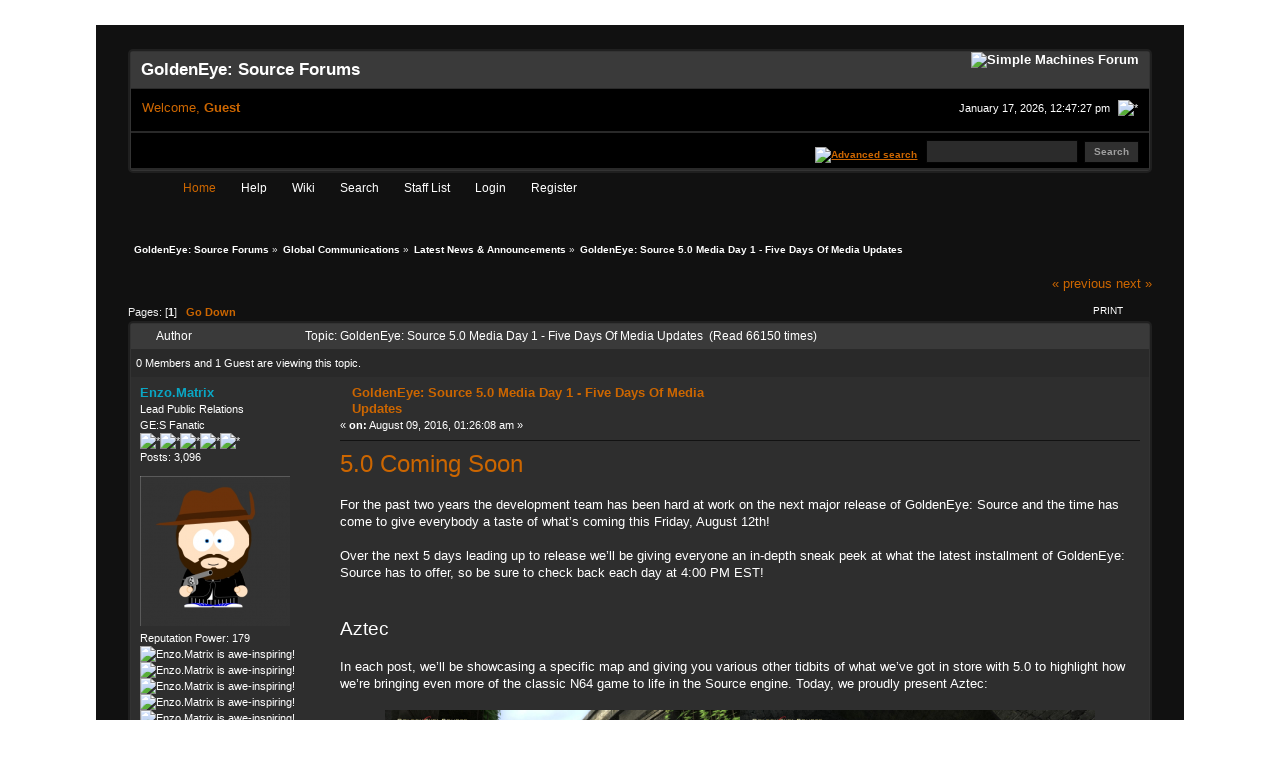

--- FILE ---
content_type: text/html; charset=UTF-8
request_url: https://forums.geshl2.com/index.php/topic,8315.0/prev_next,next.html?PHPSESSID=9g1qti1bv5h00fvute9mgfhdgh
body_size: 10215
content:
<!DOCTYPE html PUBLIC "-//W3C//DTD XHTML 1.0 Transitional//EN" "http://www.w3.org/TR/xhtml1/DTD/xhtml1-transitional.dtd">
<html xmlns="http://www.w3.org/1999/xhtml"><head>
	<link rel="stylesheet" type="text/css" href="https://forums.geshl2.com/Themes/GoldenRain201/css/index.css?fin20" />
	<link rel="stylesheet" type="text/css" href="https://forums.geshl2.com/Themes/GoldenRain201/css/webkit.css" />
	<script type="text/javascript" src="https://forums.geshl2.com/Themes/default/scripts/script.js?fin20"></script>
	<script type="text/javascript" src="https://forums.geshl2.com/Themes/GoldenRain201/scripts/theme.js?fin20"></script>
	<script type="text/javascript"><!-- // --><![CDATA[
		var smf_theme_url = "https://forums.geshl2.com/Themes/GoldenRain201";
		var smf_default_theme_url = "https://forums.geshl2.com/Themes/default";
		var smf_images_url = "https://forums.geshl2.com/Themes/GoldenRain201/images";
		var smf_scripturl = "https://forums.geshl2.com/index.php?PHPSESSID=9g1qti1bv5h00fvute9mgfhdgh&amp;";
		var smf_iso_case_folding = false;
		var smf_charset = "UTF-8";
		var ajax_notification_text = "Loading...";
		var ajax_notification_cancel_text = "Cancel";
	// ]]></script>
	<meta http-equiv="Content-Type" content="text/html; charset=UTF-8" />
	<meta name="description" content="GoldenEye: Source 5.0 Media Day 1 - Five Days Of Media Updates" />
	<meta name="keywords" content="source, smf, simple, machines, forum, goldeneye, 007, bond, james, half-life 2, hl2, mod, modification" />
	<title>GoldenEye: Source 5.0 Media Day 1 - Five Days Of Media Updates</title>
	<meta name="robots" content="noindex" />
	<link rel="canonical" href="https://forums.geshl2.com/index.php?topic=8313.0" />
	<link rel="help" href="https://forums.geshl2.com/index.php?PHPSESSID=9g1qti1bv5h00fvute9mgfhdgh&amp;action=help" />
	<link rel="search" href="https://forums.geshl2.com/index.php?PHPSESSID=9g1qti1bv5h00fvute9mgfhdgh&amp;action=search" />
	<link rel="contents" href="https://forums.geshl2.com/index.php?PHPSESSID=9g1qti1bv5h00fvute9mgfhdgh&amp;" />
	<link rel="alternate" type="application/rss+xml" title="GoldenEye: Source Forums - RSS" href="https://forums.geshl2.com/index.php?PHPSESSID=9g1qti1bv5h00fvute9mgfhdgh&amp;type=rss;action=.xml" />
	<link rel="index" href="https://forums.geshl2.com/index.php/board,18.0.html?PHPSESSID=9g1qti1bv5h00fvute9mgfhdgh" />
	<link rel="stylesheet" type="text/css" href="https://forums.geshl2.com/Themes/default/css/highlight/zenburn.css" />
	<link rel="stylesheet" type="text/css" href="https://forums.geshl2.com/Themes/default/css/highlight/highlight.css" />
	<script type="text/javascript" src="https://forums.geshl2.com/Themes/default/scripts/highlight.pack.js"></script>
	<script type="text/javascript">hljs.tabReplace = "    "; hljs.initHighlightingOnLoad();</script><script src="https://www.google.com/recaptcha/api.js"></script>
	<link rel="stylesheet" type="text/css" id="recaptcha_css" href="https://forums.geshl2.com/Themes/default/css/recaptcha.css" /><script type="text/javascript">
        var ct_date = new Date(), 
            ctTimeMs = new Date().getTime(),
            ctMouseEventTimerFlag = true, //Reading interval flag
            ctMouseData = [],
            ctMouseDataCounter = 0;

        function ctSetCookie(c_name, value) {
            document.cookie = c_name + "=" + encodeURIComponent(value) + "; path=/";
        }
        ctSetCookie("ct_ps_timestamp", Math.floor(new Date().getTime()/1000));
        ctSetCookie("ct_fkp_timestamp", "0");
        ctSetCookie("ct_pointer_data", "0");
        ctSetCookie("ct_timezone", "0");

        setTimeout(function(){
            ctSetCookie("ct_checkjs", "1996795856");
            ctSetCookie("ct_timezone", ct_date.getTimezoneOffset()/60*(-1));
        },1000);

        //Writing first key press timestamp
        var ctFunctionFirstKey = function output(event){
            var KeyTimestamp = Math.floor(new Date().getTime()/1000);
            ctSetCookie("ct_fkp_timestamp", KeyTimestamp);
            ctKeyStopStopListening();
        }

        //Reading interval
        var ctMouseReadInterval = setInterval(function(){
            ctMouseEventTimerFlag = true;
        }, 150);
            
        //Writting interval
        var ctMouseWriteDataInterval = setInterval(function(){
            ctSetCookie("ct_pointer_data", JSON.stringify(ctMouseData));
        }, 1200);

        //Logging mouse position each 150 ms
        var ctFunctionMouseMove = function output(event){
            if(ctMouseEventTimerFlag == true){
                
                ctMouseData.push([
                    Math.round(event.pageY),
                    Math.round(event.pageX),
                    Math.round(new Date().getTime() - ctTimeMs)
                ]);
                
                ctMouseDataCounter++;
                ctMouseEventTimerFlag = false;
                if(ctMouseDataCounter >= 100){
                    ctMouseStopData();
                }
            }
        }

        //Stop mouse observing function
        function ctMouseStopData(){
            if(typeof window.addEventListener == "function"){
                window.removeEventListener("mousemove", ctFunctionMouseMove);
            }else{
                window.detachEvent("onmousemove", ctFunctionMouseMove);
            }
            clearInterval(ctMouseReadInterval);
            clearInterval(ctMouseWriteDataInterval);                
        }

        //Stop key listening function
        function ctKeyStopStopListening(){
            if(typeof window.addEventListener == "function"){
                window.removeEventListener("mousedown", ctFunctionFirstKey);
                window.removeEventListener("keydown", ctFunctionFirstKey);
            }else{
                window.detachEvent("mousedown", ctFunctionFirstKey);
                window.detachEvent("keydown", ctFunctionFirstKey);
            }
        }

        if(typeof window.addEventListener == "function"){
            window.addEventListener("mousemove", ctFunctionMouseMove);
            window.addEventListener("mousedown", ctFunctionFirstKey);
            window.addEventListener("keydown", ctFunctionFirstKey);
        }else{
            window.attachEvent("onmousemove", ctFunctionMouseMove);
            window.attachEvent("mousedown", ctFunctionFirstKey);
            window.attachEvent("keydown", ctFunctionFirstKey);
        }
    </script>
</head>
<body>
<div id="mainframe" style="width: 85%">
	 <div id="ob1">
		  <div id="ib1">
	 <table width="100%" cellpadding="0" cellspacing="0" border="0"><tr>
	 <td align="left">
			<a href="https://forums.geshl2.com/index.php?PHPSESSID=9g1qti1bv5h00fvute9mgfhdgh&amp;" title=""><img src="https://forums.geshl2.com/Themes/GoldenRain201/images/myslogan.png" style="margin: 1px;" alt=""/></a>
		</td>
	 </tr>
 </table>
	<div class="tborder">
		<div class="catbg">
			<img class="floatright" id="smflogo" src="https://forums.geshl2.com/Themes/GoldenRain201/images/smflogo.png" alt="Simple Machines Forum" />
			<h1 id="forum_name">GoldenEye: Source Forums
			</h1>
		</div>
		<ul id="greeting_section" class="reset titlebg2" style="height: 22px;">
			<li id="time" class="smalltext floatright" style="color: white;">
				January 17, 2026, 12:47:27 pm
				<img id="upshrink" src="https://forums.geshl2.com/Themes/GoldenRain201/images/upshrink.gif" alt="*" title="Shrink or expand the header." align="bottom" style="display: none;" />
			</li>
			<li id="name">Welcome, <em>Guest</em></li>
		</ul>
		<div id="news_section" class="titlebg2 clearfix">
			<form class="floatright" id="search_form" action="https://forums.geshl2.com/index.php?PHPSESSID=9g1qti1bv5h00fvute9mgfhdgh&amp;action=search2" method="post" accept-charset="UTF-8">
				<a href="https://forums.geshl2.com/index.php?PHPSESSID=9g1qti1bv5h00fvute9mgfhdgh&amp;action=search;advanced" title="Advanced search"><img id="advsearch" src="https://forums.geshl2.com/Themes/GoldenRain201/images/filter.gif" align="middle" alt="Advanced search" /></a>
				<input type="text" name="search" value="" style="padding: 1ex; width: 140px;" class="input_text" />&nbsp;
				<input type="submit" name="submit" value="Search" style="padding: 1ex; font-weight: bold; width: 11ex;" class="button_submit" />
				<input type="hidden" name="advanced" value="0" />
				<input type="hidden" name="topic" value="8313" />
			</form>
			<div id="random_news"><h3>News:</h3><p></p></div>
		</div>
	</div>
	<script type="text/javascript"><!-- // --><![CDATA[
		var oMainHeaderToggle = new smc_Toggle({
			bToggleEnabled: true,
			bCurrentlyCollapsed: false,
			aSwappableContainers: [
				'user_section',
				'news_section'
			],
			aSwapImages: [
				{
					sId: 'upshrink',
					srcExpanded: smf_images_url + '/upshrink.gif',
					altExpanded: 'Shrink or expand the header.',
					srcCollapsed: smf_images_url + '/upshrink2.gif',
					altCollapsed: 'Shrink or expand the header.'
				}
			],
			oThemeOptions: {
				bUseThemeSettings: false,
				sOptionName: 'collapse_header',
				sSessionVar: 'd265808f5',
				sSessionId: 'be435883d5c5311076bd8c8f70eee9fe'
			},
			oCookieOptions: {
				bUseCookie: true,
				sCookieName: 'upshrink'
			}
		});
	// ]]></script>
	<div id="tabs6">
		<ul>
			<li><a  class="current" href="https://forums.geshl2.com/index.php?PHPSESSID=9g1qti1bv5h00fvute9mgfhdgh&amp;"><span>Home</span></a></li>
			<li><a  href="https://forums.geshl2.com/index.php?PHPSESSID=9g1qti1bv5h00fvute9mgfhdgh&amp;action=help"><span>Help</span></a></li>
			<li><a  href="https://wiki.geshl2.com"><span>Wiki</span></a></li>
			<li><a  href="https://forums.geshl2.com/index.php?PHPSESSID=9g1qti1bv5h00fvute9mgfhdgh&amp;action=search"><span>Search</span></a></li>
			<li><a  href="https://forums.geshl2.com/index.php?PHPSESSID=9g1qti1bv5h00fvute9mgfhdgh&amp;action=staff"><span>Staff List</span></a></li>
			<li><a  href="https://forums.geshl2.com/index.php?PHPSESSID=9g1qti1bv5h00fvute9mgfhdgh&amp;action=login"><span>Login</span></a></li>
			<li><a  href="https://forums.geshl2.com/index.php?PHPSESSID=9g1qti1bv5h00fvute9mgfhdgh&amp;action=register"><span>Register</span></a></li>
	</ul>
 </div>
	<ul class="linktree" id="linktree_upper">
		<li>
			<a href="https://forums.geshl2.com/index.php?PHPSESSID=9g1qti1bv5h00fvute9mgfhdgh&amp;"><span>GoldenEye: Source Forums</span></a> &raquo;
		</li>
		<li>
			<a href="https://forums.geshl2.com/index.php?PHPSESSID=9g1qti1bv5h00fvute9mgfhdgh&amp;#c4"><span>Global Communications</span></a> &raquo;
		</li>
		<li>
			<a href="https://forums.geshl2.com/index.php/board,18.0.html?PHPSESSID=9g1qti1bv5h00fvute9mgfhdgh"><span>Latest News &amp; Announcements</span></a> &raquo;
		</li>
		<li class="last">
			<a href="https://forums.geshl2.com/index.php/topic,8313.0.html?PHPSESSID=9g1qti1bv5h00fvute9mgfhdgh"><span>GoldenEye: Source 5.0 Media Day 1 - Five Days Of Media Updates</span></a>
		</li>
	</ul>
	<div id="bodyarea">
<a id="top"></a>
<span id="reputation_menu" style="visibility: hidden; display: none;">
	<div class="windowbg2">
		<strong>Add to Reputation: <span id="reputation_name">&nbsp;</span></strong>
		<fieldset>
			<legend>What do you think of this post?</legend>
			<form id="reputation_form" name="reputation_form" action="https://forums.geshl2.com/index.php?PHPSESSID=9g1qti1bv5h00fvute9mgfhdgh&amp;action=modifykarma" method="post" accept-charset="UTF-8" class="reputation_form" onsubmit="aReputation[0].sendRep(); return false;">
				<input type="radio" name="type" value="agree" disabled="disabled" /> I agree
				<input type="radio" name="type" value="disagree" checked="checked" /> I disagree
				<span id="reputation_fields">&nbsp;</span>
				<br />
				Comment: <input type="text" name="reputation_comment" /><br />
				<br />
				<input type="submit" value="Submit" />
				<input type="hidden" name="topic" value="8313.0" />
				<input type="hidden" id="sessionid" name="d265808f5" value="be435883d5c5311076bd8c8f70eee9fe" />
			</form>
		</fieldset>
		<script language="JavaScript" type="text/javascript"><!-- // -->
			// Ajaxify that reputation box!
			if (typeof(window.XMLHttpRequest) != "undefined")
			{
				aReputation[0] = new Reputation({
					sBackReference: "aReputation[0]",
					sScriptUrl: "https://forums.geshl2.com/index.php?PHPSESSID=9g1qti1bv5h00fvute9mgfhdgh&amp;"
				});
			}
		</script>
	</div>
</span>
<a id="msg84611"></a>
<div class="clearfix margintop" id="postbuttons">
	<div class="next"><a href="https://forums.geshl2.com/index.php/topic,8313.0/prev_next,prev.html?PHPSESSID=9g1qti1bv5h00fvute9mgfhdgh#new">&laquo; previous</a> <a href="https://forums.geshl2.com/index.php/topic,8313.0/prev_next,next.html?PHPSESSID=9g1qti1bv5h00fvute9mgfhdgh#new">next &raquo;</a></div>
	<div class="margintop middletext floatleft">Pages: [<strong>1</strong>]   &nbsp;&nbsp;<a href="#lastPost"><strong>Go Down</strong></a></div>
	<div class="nav floatright">
		<div class="buttonlist_bottom">
			<ul class="reset clearfix">
				<li class="last"><a class="button_strip_print" href="https://forums.geshl2.com/index.php?PHPSESSID=9g1qti1bv5h00fvute9mgfhdgh&amp;action=printpage;topic=8313.0" rel="new_win nofollow"><span>Print</span></a></li>
			</ul>
		</div></div>
</div>
<div id="forumposts" class="tborder">
	<h3 class="catbg3">
		<img src="https://forums.geshl2.com/Themes/GoldenRain201/images/topic/normal_post.gif" align="bottom" alt="" />
		<span>Author</span>
		<span id="top_subject">Topic: GoldenEye: Source 5.0 Media Day 1 - Five Days Of Media Updates &nbsp;(Read 66150 times)</span>
	</h3>
	<div id="whoisviewing" class="smalltext headerpadding windowbg2">0 Members and 1 Guest are viewing this topic.
	</div>
	<form action="https://forums.geshl2.com/index.php?PHPSESSID=9g1qti1bv5h00fvute9mgfhdgh&amp;action=quickmod2;topic=8313.0" method="post" accept-charset="UTF-8" name="quickModForm" id="quickModForm" style="margin: 0;" onsubmit="return oQuickModify.bInEditMode ? oQuickModify.modifySave('be435883d5c5311076bd8c8f70eee9fe', 'd265808f5') : false">
		<div class="bordercolor">
			<div class="clearfix windowbg largepadding">
				<div class="floatleft poster">
					<h4><a href="https://forums.geshl2.com/index.php?PHPSESSID=9g1qti1bv5h00fvute9mgfhdgh&amp;action=profile;u=11" title="View the profile of Enzo.Matrix" style="color:#0aa6c4;">Enzo.Matrix</a></h4>
					<ul class="reset smalltext" id="msg_84611_extra_info">
						<li>Lead Public Relations</li>
						<li>GE:S Fanatic</li>
						<li><img src="https://forums.geshl2.com/Themes/GoldenRain201/images/star.gif" alt="*" /><img src="https://forums.geshl2.com/Themes/GoldenRain201/images/star.gif" alt="*" /><img src="https://forums.geshl2.com/Themes/GoldenRain201/images/star.gif" alt="*" /><img src="https://forums.geshl2.com/Themes/GoldenRain201/images/star.gif" alt="*" /><img src="https://forums.geshl2.com/Themes/GoldenRain201/images/star.gif" alt="*" /></li>
						<li>Posts: 3,096</li>
						<li class="margintop" style="overflow: auto;"><img class="avatar" src="https://forums.geshl2.com/index.php?PHPSESSID=9g1qti1bv5h00fvute9mgfhdgh&amp;action=dlattach;attach=1487;type=avatar" alt="" /></li>
						<li class="karma">Reputation Power: 179</li>
						<li class="karma_allow repbars">
								<img src="https://forums.geshl2.com/Themes/GoldenRain201/images/karma_good_basic.gif" title="Enzo.Matrix is awe-inspiring!" alt="Enzo.Matrix is awe-inspiring!" /><img src="https://forums.geshl2.com/Themes/GoldenRain201/images/karma_good_basic.gif" title="Enzo.Matrix is awe-inspiring!" alt="Enzo.Matrix is awe-inspiring!" /><img src="https://forums.geshl2.com/Themes/GoldenRain201/images/karma_good_basic.gif" title="Enzo.Matrix is awe-inspiring!" alt="Enzo.Matrix is awe-inspiring!" /><img src="https://forums.geshl2.com/Themes/GoldenRain201/images/karma_good_basic.gif" title="Enzo.Matrix is awe-inspiring!" alt="Enzo.Matrix is awe-inspiring!" /><img src="https://forums.geshl2.com/Themes/GoldenRain201/images/karma_good_basic.gif" title="Enzo.Matrix is awe-inspiring!" alt="Enzo.Matrix is awe-inspiring!" /><img src="https://forums.geshl2.com/Themes/GoldenRain201/images/karma_good_basic.gif" title="Enzo.Matrix is awe-inspiring!" alt="Enzo.Matrix is awe-inspiring!" /><img src="https://forums.geshl2.com/Themes/GoldenRain201/images/karma_good_super.gif" title="Enzo.Matrix is awe-inspiring!" alt="Enzo.Matrix is awe-inspiring!" /><img src="https://forums.geshl2.com/Themes/GoldenRain201/images/karma_good_super.gif" title="Enzo.Matrix is awe-inspiring!" alt="Enzo.Matrix is awe-inspiring!" /><img src="https://forums.geshl2.com/Themes/GoldenRain201/images/karma_good_super.gif" title="Enzo.Matrix is awe-inspiring!" alt="Enzo.Matrix is awe-inspiring!" /><img src="https://forums.geshl2.com/Themes/GoldenRain201/images/karma_good_super.gif" title="Enzo.Matrix is awe-inspiring!" alt="Enzo.Matrix is awe-inspiring!" /><img src="https://forums.geshl2.com/Themes/GoldenRain201/images/karma_good_super.gif" title="Enzo.Matrix is awe-inspiring!" alt="Enzo.Matrix is awe-inspiring!" /><img src="https://forums.geshl2.com/Themes/GoldenRain201/images/karma_good_super.gif" title="Enzo.Matrix is awe-inspiring!" alt="Enzo.Matrix is awe-inspiring!" />
						</li>
						<li><img src="https://forums.geshl2.com/Themes/GoldenRain201/images/useroff.gif" alt="Offline" border="0" style="margin-top: 2px;" /><span class="smalltext"> Offline</span></li>
						<li class="margintop">
							<ul class="reset nolist">
							</ul>
						</li>
					</ul>
				</div>
				<div class="postarea">
					<div class="flow_hidden">
						<div class="keyinfo">
							<div class="messageicon"><img src="https://forums.geshl2.com/Themes/GoldenRain201/images/post/grin.gif" alt="" border="0" /></div>
							<h5 id="subject_84611">
								<a href="https://forums.geshl2.com/index.php/topic,8313.msg84611.html?PHPSESSID=9g1qti1bv5h00fvute9mgfhdgh#msg84611" rel="nofollow">GoldenEye: Source 5.0 Media Day 1 - Five Days Of Media Updates</a>
							</h5>
							<div class="smalltext">&#171; <strong> on:</strong> August 09, 2016, 01:26:08 am &#187;</div>
							<div id="msg_84611_quick_mod"></div>
						</div>
					</div>
					<div class="post">
						<hr class="hrcolor" width="100%" size="1" />
						<div class="inner" id="msg_84611"><span style="font-size: 18pt;" class="bbc_size"><a href="https://www.geshl2.com/" class="bbc_link" target="_blank" rel="noopener noreferrer">5.0 Coming Soon</a></span><br /><br />For the past two years the development team has been hard at work on the next major release of GoldenEye: Source and the time has come to give everybody a taste of what’s coming this Friday, August 12th!<br /><br />Over the next 5 days leading up to release we’ll be giving everyone an in-depth sneak peek at what the latest installment of GoldenEye: Source has to offer, so be sure to check back each day at 4:00 PM EST!<br /><br /><br /><span style="font-size: 14pt;" class="bbc_size">Aztec</span><br /><br />In each post, we’ll be showcasing a specific map and giving you various other tidbits of what we’ve got in store with 5.0 to highlight how we’re bringing even more of the classic N64 game to life in the Source engine. Today, we proudly present Aztec:<br /><br /><div align="center"><img src="http://i.imgur.com/mFLamWx.jpg" alt="" width="355" height="200" class="bbc_img resized" /><img src="http://i.imgur.com/Lazi3Bw.jpg" alt="" width="355" height="200" class="bbc_img resized" /><img src="http://i.imgur.com/LzYsiVX.jpg" alt="" width="355" height="200" class="bbc_img resized" /></div> <br /><br />Aztec has been completely rebuilt from the ground up by our lead artist Luchador to bring it in line with the Bond movie visuals that inspire our art direction for environments whilst staying faithful to the map’s style presented in the original game.<br /><br /><div align="center"><img src="http://i.imgur.com/mehaxfV.jpg" alt="" width="355" height="200" class="bbc_img resized" /><img src="http://i.imgur.com/IAFTW2q.jpg" alt="" width="355" height="200" class="bbc_img resized" /><img src="http://i.imgur.com/uXpbbXz.jpg" alt="" width="355" height="200" class="bbc_img resized" /></div> <br /><br /><em>“The greatest difficulty was mixing the different aesthetics – the map has the old temple area with its jungle look and that’s attached directly to a retro sci-fi area requiring completely separate, and unique art. Staying under memory limits was a challenge. The shuttle was fun, though, and the largest vehicle I’ve ever made.”</em><br /><br />–<strong>Luchador, Lead Artist</strong><br /><br /><div align="center"><img src="http://i.imgur.com/PBjAqcX.jpg" alt="" width="399" height="250" class="bbc_img resized" /></div> <br /><br /><span style="font-size: 14pt;" class="bbc_size">Map Overhauls Part 1</span><br /><br />5.0 is quite simply the best GoldenEye: Source has ever been. We’ve been refining the entire mod from top to bottom – giving everything a much needed polish. Nothing showcases this hard work like our roster of updated levels. Since our previous release every single map in the game has been updated. With the new additions, the mod now has a total of 25 maps!<br /><br />Here’s a little taste of some of the updates we’ve made:<br /><br /><div align="center"><img src="http://i.imgur.com/bD539U0.jpg" alt="" width="355" height="200" class="bbc_img resized" /><img src="http://i.imgur.com/gP2SmdM.jpg" alt="" width="355" height="200" class="bbc_img resized" /><img src="http://i.imgur.com/01ItifR.jpg" alt="" width="355" height="200" class="bbc_img resized" /></div> <br /><br /><span style="font-size: 14pt;" class="bbc_size">Mines</span><br /><br />As well as overhauling all of the maps, a significant focus for this release was remaking the majority of our weapon models. Today we’re showcasing our new mine models made by Luchador:<br /><br /><a href="https://sketchfab.com/models/491818b49f394bd9b9dcb69ba0866f1b" class="bbc_link" target="_blank" rel="noopener noreferrer">https://sketchfab.com/models/491818b49f394bd9b9dcb69ba0866f1b</a><br /><br />GoldenEye: Source Mines<br />by Luchador<br />on Sketchfab<br />&nbsp;<br /><span style="font-size: 14pt;" class="bbc_size">Website Launch</span><br /><br />Along with 5.0 we’re pleased to announce the launch of our brand new website as we step up our web presence. You will be able to find all of the media and important information we release there.<br /><br /><div align="center"><span style="font-size: 18pt;" class="bbc_size"><a href="http://www.goldeneyesource.net" class="bbc_link" target="_blank" rel="noopener noreferrer">www.goldeneyesource.net</a></span></div><br /><br /><span style="font-size: 14pt;" class="bbc_size">Call to Arms</span><br /><br />Seeders, we have put out the installer for easy access via torrent. You can head to our <a href="https://www.geshl2.com/downloads/" class="bbc_link" target="_blank" rel="noopener noreferrer">downloads</a> to start sharing the GE:S installer. The installer is locked so you will not be able to play the game until release. We are also looking for possible mirrors for hosting the new FULL installer for the mod. If you are able to help, please contact us at: contact@goldeneyesource.net<br /><br /><br />-Team GoldenEye: Source</div>
					</div>
				</div>
				<div class="moderatorbar">
					<div class="smalltext floatleft" id="modified_84611">
						&#171; <em>Last Edit: August 12, 2016, 07:39:45 pm by Enzo.Matrix</em> &#187;
					</div>
					<div class="smalltext largepadding floatright">
						<img src="https://forums.geshl2.com/Themes/GoldenRain201/images/ip.gif" alt="" border="0" />
						Logged
					</div>
					<div class="signature" id="msg_84611_signature">GoldenEye: Source Co-Creator<br />Personal Mission: -<del>Play GE:S with a GE007 N64 Dev (Dr. Doak)</del><br />-GE:S reviewed by Yahtzee</div>
				</div>
			</div>
		</div>
		<div class="bordercolor">
			<a id="msg84612"></a>
			<div class="clearfix topborder windowbg2 largepadding">
				<div class="floatleft poster">
					<h4><a href="https://forums.geshl2.com/index.php?PHPSESSID=9g1qti1bv5h00fvute9mgfhdgh&amp;action=profile;u=12345" title="View the profile of RogerMooreSucks" style="color:white;">RogerMooreSucks</a></h4>
					<ul class="reset smalltext" id="msg_84612_extra_info">
						<li>00 Agent</li>
						<li><img src="https://forums.geshl2.com/Themes/GoldenRain201/images/star.gif" alt="*" /><img src="https://forums.geshl2.com/Themes/GoldenRain201/images/star.gif" alt="*" /><img src="https://forums.geshl2.com/Themes/GoldenRain201/images/star.gif" alt="*" /></li>
						<li>Posts: 242</li>
						<li class="karma">Reputation Power: 0</li>
						<li class="karma_allow repbars">
								<img src="https://forums.geshl2.com/Themes/GoldenRain201/images/karma_bad_basic.gif" title="RogerMooreSucks is looked down upon." alt="RogerMooreSucks is looked down upon." /><img src="https://forums.geshl2.com/Themes/GoldenRain201/images/karma_bad_basic.gif" title="RogerMooreSucks is looked down upon." alt="RogerMooreSucks is looked down upon." /><img src="https://forums.geshl2.com/Themes/GoldenRain201/images/karma_bad_basic.gif" title="RogerMooreSucks is looked down upon." alt="RogerMooreSucks is looked down upon." /><img src="https://forums.geshl2.com/Themes/GoldenRain201/images/karma_bad_basic.gif" title="RogerMooreSucks is looked down upon." alt="RogerMooreSucks is looked down upon." /><img src="https://forums.geshl2.com/Themes/GoldenRain201/images/karma_bad_basic.gif" title="RogerMooreSucks is looked down upon." alt="RogerMooreSucks is looked down upon." /><img src="https://forums.geshl2.com/Themes/GoldenRain201/images/karma_bad_basic.gif" title="RogerMooreSucks is looked down upon." alt="RogerMooreSucks is looked down upon." /><img src="https://forums.geshl2.com/Themes/GoldenRain201/images/karma_bad_super.gif" title="RogerMooreSucks is looked down upon." alt="RogerMooreSucks is looked down upon." /><img src="https://forums.geshl2.com/Themes/GoldenRain201/images/karma_bad_super.gif" title="RogerMooreSucks is looked down upon." alt="RogerMooreSucks is looked down upon." /><img src="https://forums.geshl2.com/Themes/GoldenRain201/images/karma_bad_super.gif" title="RogerMooreSucks is looked down upon." alt="RogerMooreSucks is looked down upon." /><img src="https://forums.geshl2.com/Themes/GoldenRain201/images/karma_bad_super.gif" title="RogerMooreSucks is looked down upon." alt="RogerMooreSucks is looked down upon." /><img src="https://forums.geshl2.com/Themes/GoldenRain201/images/karma_bad_super.gif" title="RogerMooreSucks is looked down upon." alt="RogerMooreSucks is looked down upon." /><img src="https://forums.geshl2.com/Themes/GoldenRain201/images/karma_bad_super.gif" title="RogerMooreSucks is looked down upon." alt="RogerMooreSucks is looked down upon." />
						</li>
						<li><img src="https://forums.geshl2.com/Themes/GoldenRain201/images/useroff.gif" alt="Offline" border="0" style="margin-top: 2px;" /><span class="smalltext"> Offline</span></li>
						<li class="margintop">
							<ul class="reset nolist">
							</ul>
						</li>
					</ul>
				</div>
				<div class="postarea">
					<div class="flow_hidden">
						<div class="keyinfo">
							<div class="messageicon"><img src="https://forums.geshl2.com/Themes/GoldenRain201/images/post/xx.gif" alt="" border="0" /></div>
							<h5 id="subject_84612">
								<a href="https://forums.geshl2.com/index.php/topic,8313.msg84612.html?PHPSESSID=9g1qti1bv5h00fvute9mgfhdgh#msg84612" rel="nofollow">Re: GoldenEye: Source 5.0 Media Day 1 - Five Days Of Media Updates</a>
							</h5>
							<div class="smalltext">&#171; <strong>Reply #1 on:</strong> August 09, 2016, 01:47:30 am &#187;</div>
							<div id="msg_84612_quick_mod"></div>
						</div>
					</div>
					<div class="post">
						<hr class="hrcolor" width="100%" size="1" />
						<div class="inner" id="msg_84612">FABULOUS WORK BOYS <img src="https://forums.geshl2.com/Smileys/classic/smiley.gif" alt="&#58;&#41;" title="Smiley" class="smiley" />, HATS OFF TO YA! CANT WAIT.</div>
					</div>
				</div>
				<div class="moderatorbar">
					<div class="smalltext floatleft" id="modified_84612">
					</div>
					<div class="smalltext largepadding floatright">
						<img src="https://forums.geshl2.com/Themes/GoldenRain201/images/ip.gif" alt="" border="0" />
						Logged
					</div>
					<div class="signature" id="msg_84612_signature">Troy, get back on that treadmill</div>
				</div>
			</div>
		</div>
		<div class="bordercolor">
			<a id="msg84613"></a>
			<div class="clearfix topborder windowbg largepadding">
				<div class="floatleft poster">
					<h4><a href="https://forums.geshl2.com/index.php?PHPSESSID=9g1qti1bv5h00fvute9mgfhdgh&amp;action=profile;u=3587" title="View the profile of Troy" style="color:white;">Troy</a></h4>
					<ul class="reset smalltext" id="msg_84613_extra_info">
						<li>GE:S Coder</li>
						<li>00 Agent</li>
						<li><img src="https://forums.geshl2.com/Themes/GoldenRain201/images/star.gif" alt="*" /><img src="https://forums.geshl2.com/Themes/GoldenRain201/images/star.gif" alt="*" /><img src="https://forums.geshl2.com/Themes/GoldenRain201/images/star.gif" alt="*" /></li>
						<li>Posts: 821</li>
						<li class="margintop" style="overflow: auto;"><img class="avatar" src="http://i.imgur.com/FOdmMHj.gif" alt="" /></li>
						<li class="karma">Reputation Power: 260</li>
						<li class="karma_allow repbars">
								<img src="https://forums.geshl2.com/Themes/GoldenRain201/images/karma_good_basic.gif" title="Troy is awe-inspiring!" alt="Troy is awe-inspiring!" /><img src="https://forums.geshl2.com/Themes/GoldenRain201/images/karma_good_basic.gif" title="Troy is awe-inspiring!" alt="Troy is awe-inspiring!" /><img src="https://forums.geshl2.com/Themes/GoldenRain201/images/karma_good_basic.gif" title="Troy is awe-inspiring!" alt="Troy is awe-inspiring!" /><img src="https://forums.geshl2.com/Themes/GoldenRain201/images/karma_good_basic.gif" title="Troy is awe-inspiring!" alt="Troy is awe-inspiring!" /><img src="https://forums.geshl2.com/Themes/GoldenRain201/images/karma_good_basic.gif" title="Troy is awe-inspiring!" alt="Troy is awe-inspiring!" /><img src="https://forums.geshl2.com/Themes/GoldenRain201/images/karma_good_basic.gif" title="Troy is awe-inspiring!" alt="Troy is awe-inspiring!" /><img src="https://forums.geshl2.com/Themes/GoldenRain201/images/karma_good_super.gif" title="Troy is awe-inspiring!" alt="Troy is awe-inspiring!" /><img src="https://forums.geshl2.com/Themes/GoldenRain201/images/karma_good_super.gif" title="Troy is awe-inspiring!" alt="Troy is awe-inspiring!" /><img src="https://forums.geshl2.com/Themes/GoldenRain201/images/karma_good_super.gif" title="Troy is awe-inspiring!" alt="Troy is awe-inspiring!" /><img src="https://forums.geshl2.com/Themes/GoldenRain201/images/karma_good_super.gif" title="Troy is awe-inspiring!" alt="Troy is awe-inspiring!" /><img src="https://forums.geshl2.com/Themes/GoldenRain201/images/karma_good_super.gif" title="Troy is awe-inspiring!" alt="Troy is awe-inspiring!" /><img src="https://forums.geshl2.com/Themes/GoldenRain201/images/karma_good_super.gif" title="Troy is awe-inspiring!" alt="Troy is awe-inspiring!" />
						</li>
						<li><img src="https://forums.geshl2.com/Themes/GoldenRain201/images/useroff.gif" alt="Offline" border="0" style="margin-top: 2px;" /><span class="smalltext"> Offline</span></li>
						<li class="margintop">
							<ul class="reset nolist">
							</ul>
						</li>
					</ul>
				</div>
				<div class="postarea">
					<div class="flow_hidden">
						<div class="keyinfo">
							<div class="messageicon"><img src="https://forums.geshl2.com/Themes/GoldenRain201/images/post/xx.gif" alt="" border="0" /></div>
							<h5 id="subject_84613">
								<a href="https://forums.geshl2.com/index.php/topic,8313.msg84613.html?PHPSESSID=9g1qti1bv5h00fvute9mgfhdgh#msg84613" rel="nofollow">Re: GoldenEye: Source 5.0 Media Day 1 - Five Days Of Media Updates</a>
							</h5>
							<div class="smalltext">&#171; <strong>Reply #2 on:</strong> August 09, 2016, 01:50:23 am &#187;</div>
							<div id="msg_84613_quick_mod"></div>
						</div>
					</div>
					<div class="post">
						<hr class="hrcolor" width="100%" size="1" />
						<div class="inner" id="msg_84613">This is exciting.</div>
					</div>
				</div>
				<div class="moderatorbar">
					<div class="smalltext floatleft" id="modified_84613">
					</div>
					<div class="smalltext largepadding floatright">
						<img src="https://forums.geshl2.com/Themes/GoldenRain201/images/ip.gif" alt="" border="0" />
						Logged
					</div>
					<div class="signature" id="msg_84613_signature">Complete - Arsenal, One Bullet is Enough, Tournament DM v2, TurboDM<br />Defunct - Agent Under Fire<br />VC - Being such a dick, KM must be stroked before springing into action.</div>
				</div>
			</div>
		</div>
		<div class="bordercolor">
			<a id="msg84615"></a>
			<div class="clearfix topborder windowbg2 largepadding">
				<div class="floatleft poster">
					<h4><a href="https://forums.geshl2.com/index.php?PHPSESSID=9g1qti1bv5h00fvute9mgfhdgh&amp;action=profile;u=4121" title="View the profile of Rick Astley" style="color:white;">Rick Astley</a></h4>
					<ul class="reset smalltext" id="msg_84615_extra_info">
						<li>007</li>
						<li><img src="https://forums.geshl2.com/Themes/GoldenRain201/images/star.gif" alt="*" /><img src="https://forums.geshl2.com/Themes/GoldenRain201/images/star.gif" alt="*" /><img src="https://forums.geshl2.com/Themes/GoldenRain201/images/star.gif" alt="*" /><img src="https://forums.geshl2.com/Themes/GoldenRain201/images/star.gif" alt="*" /></li>
						<li>Posts: 1,044</li>
						<li class="margintop" style="overflow: auto;"><img class="avatar" src="https://forums.geshl2.com/avatars/Actors/Bruce_Campbell.jpg" alt="" /></li>
						<li class="karma">Reputation Power: 174</li>
						<li class="karma_allow repbars">
								<img src="https://forums.geshl2.com/Themes/GoldenRain201/images/karma_good_basic.gif" title="Rick Astley is awe-inspiring!" alt="Rick Astley is awe-inspiring!" /><img src="https://forums.geshl2.com/Themes/GoldenRain201/images/karma_good_basic.gif" title="Rick Astley is awe-inspiring!" alt="Rick Astley is awe-inspiring!" /><img src="https://forums.geshl2.com/Themes/GoldenRain201/images/karma_good_basic.gif" title="Rick Astley is awe-inspiring!" alt="Rick Astley is awe-inspiring!" /><img src="https://forums.geshl2.com/Themes/GoldenRain201/images/karma_good_basic.gif" title="Rick Astley is awe-inspiring!" alt="Rick Astley is awe-inspiring!" /><img src="https://forums.geshl2.com/Themes/GoldenRain201/images/karma_good_basic.gif" title="Rick Astley is awe-inspiring!" alt="Rick Astley is awe-inspiring!" /><img src="https://forums.geshl2.com/Themes/GoldenRain201/images/karma_good_basic.gif" title="Rick Astley is awe-inspiring!" alt="Rick Astley is awe-inspiring!" /><img src="https://forums.geshl2.com/Themes/GoldenRain201/images/karma_good_super.gif" title="Rick Astley is awe-inspiring!" alt="Rick Astley is awe-inspiring!" /><img src="https://forums.geshl2.com/Themes/GoldenRain201/images/karma_good_super.gif" title="Rick Astley is awe-inspiring!" alt="Rick Astley is awe-inspiring!" /><img src="https://forums.geshl2.com/Themes/GoldenRain201/images/karma_good_super.gif" title="Rick Astley is awe-inspiring!" alt="Rick Astley is awe-inspiring!" /><img src="https://forums.geshl2.com/Themes/GoldenRain201/images/karma_good_super.gif" title="Rick Astley is awe-inspiring!" alt="Rick Astley is awe-inspiring!" /><img src="https://forums.geshl2.com/Themes/GoldenRain201/images/karma_good_super.gif" title="Rick Astley is awe-inspiring!" alt="Rick Astley is awe-inspiring!" /><img src="https://forums.geshl2.com/Themes/GoldenRain201/images/karma_good_super.gif" title="Rick Astley is awe-inspiring!" alt="Rick Astley is awe-inspiring!" />
						</li>
						<li><img src="https://forums.geshl2.com/Themes/GoldenRain201/images/useroff.gif" alt="Offline" border="0" style="margin-top: 2px;" /><span class="smalltext"> Offline</span></li>
						<li class="margintop">
							<ul class="reset nolist">
							</ul>
						</li>
					</ul>
				</div>
				<div class="postarea">
					<div class="flow_hidden">
						<div class="keyinfo">
							<div class="messageicon"><img src="https://forums.geshl2.com/Themes/GoldenRain201/images/post/xx.gif" alt="" border="0" /></div>
							<h5 id="subject_84615">
								<a href="https://forums.geshl2.com/index.php/topic,8313.msg84615.html?PHPSESSID=9g1qti1bv5h00fvute9mgfhdgh#msg84615" rel="nofollow">Re: GoldenEye: Source 5.0 Media Day 1 - Five Days Of Media Updates</a>
							</h5>
							<div class="smalltext">&#171; <strong>Reply #3 on:</strong> August 09, 2016, 05:17:01 am &#187;</div>
							<div id="msg_84615_quick_mod"></div>
						</div>
					</div>
					<div class="post">
						<hr class="hrcolor" width="100%" size="1" />
						<div class="inner" id="msg_84615">...so goooood</div>
					</div>
				</div>
				<div class="moderatorbar">
					<div class="smalltext floatleft" id="modified_84615">
					</div>
					<div class="smalltext largepadding floatright">
						<img src="https://forums.geshl2.com/Themes/GoldenRain201/images/ip.gif" alt="" border="0" />
						Logged
					</div>
				</div>
			</div>
		</div>
		<div class="bordercolor">
			<a id="msg84616"></a>
			<div class="clearfix topborder windowbg largepadding">
				<div class="floatleft poster">
					<h4><a href="https://forums.geshl2.com/index.php?PHPSESSID=9g1qti1bv5h00fvute9mgfhdgh&amp;action=profile;u=2542" title="View the profile of The Cy" style="color:white;">The Cy</a></h4>
					<ul class="reset smalltext" id="msg_84616_extra_info">
						<li>00 Agent</li>
						<li><img src="https://forums.geshl2.com/Themes/GoldenRain201/images/star.gif" alt="*" /><img src="https://forums.geshl2.com/Themes/GoldenRain201/images/star.gif" alt="*" /><img src="https://forums.geshl2.com/Themes/GoldenRain201/images/star.gif" alt="*" /></li>
						<li>Posts: 717</li>
						<li class="margintop" style="overflow: auto;"><img class="avatar" src="http://www.fotos-hochladen.net/thumbnail/comedianf4adn9y0cj_thumb.jpg" alt="" /></li>
						<li class="karma">Reputation Power: 87</li>
						<li class="karma_allow repbars">
								<img src="https://forums.geshl2.com/Themes/GoldenRain201/images/karma_good_basic.gif" title="The Cy is awe-inspiring!" alt="The Cy is awe-inspiring!" /><img src="https://forums.geshl2.com/Themes/GoldenRain201/images/karma_good_basic.gif" title="The Cy is awe-inspiring!" alt="The Cy is awe-inspiring!" /><img src="https://forums.geshl2.com/Themes/GoldenRain201/images/karma_good_basic.gif" title="The Cy is awe-inspiring!" alt="The Cy is awe-inspiring!" /><img src="https://forums.geshl2.com/Themes/GoldenRain201/images/karma_good_basic.gif" title="The Cy is awe-inspiring!" alt="The Cy is awe-inspiring!" /><img src="https://forums.geshl2.com/Themes/GoldenRain201/images/karma_good_basic.gif" title="The Cy is awe-inspiring!" alt="The Cy is awe-inspiring!" /><img src="https://forums.geshl2.com/Themes/GoldenRain201/images/karma_good_basic.gif" title="The Cy is awe-inspiring!" alt="The Cy is awe-inspiring!" /><img src="https://forums.geshl2.com/Themes/GoldenRain201/images/karma_good_super.gif" title="The Cy is awe-inspiring!" alt="The Cy is awe-inspiring!" /><img src="https://forums.geshl2.com/Themes/GoldenRain201/images/karma_good_super.gif" title="The Cy is awe-inspiring!" alt="The Cy is awe-inspiring!" /><img src="https://forums.geshl2.com/Themes/GoldenRain201/images/karma_good_super.gif" title="The Cy is awe-inspiring!" alt="The Cy is awe-inspiring!" /><img src="https://forums.geshl2.com/Themes/GoldenRain201/images/karma_good_super.gif" title="The Cy is awe-inspiring!" alt="The Cy is awe-inspiring!" /><img src="https://forums.geshl2.com/Themes/GoldenRain201/images/karma_good_super.gif" title="The Cy is awe-inspiring!" alt="The Cy is awe-inspiring!" /><img src="https://forums.geshl2.com/Themes/GoldenRain201/images/karma_good_super.gif" title="The Cy is awe-inspiring!" alt="The Cy is awe-inspiring!" />
						</li>
						<li><img src="https://forums.geshl2.com/Themes/GoldenRain201/images/useroff.gif" alt="Offline" border="0" style="margin-top: 2px;" /><span class="smalltext"> Offline</span></li>
						<li class="margintop">
							<ul class="reset nolist">
							</ul>
						</li>
					</ul>
				</div>
				<div class="postarea">
					<div class="flow_hidden">
						<div class="keyinfo">
							<div class="messageicon"><img src="https://forums.geshl2.com/Themes/GoldenRain201/images/post/xx.gif" alt="" border="0" /></div>
							<h5 id="subject_84616">
								<a href="https://forums.geshl2.com/index.php/topic,8313.msg84616.html?PHPSESSID=9g1qti1bv5h00fvute9mgfhdgh#msg84616" rel="nofollow">Re: GoldenEye: Source 5.0 Media Day 1 - Five Days Of Media Updates</a>
							</h5>
							<div class="smalltext">&#171; <strong>Reply #4 on:</strong> August 09, 2016, 06:10:25 am &#187;</div>
							<div id="msg_84616_quick_mod"></div>
						</div>
					</div>
					<div class="post">
						<hr class="hrcolor" width="100%" size="1" />
						<div class="inner" id="msg_84616">Yeah baby!!</div>
					</div>
				</div>
				<div class="moderatorbar">
					<div class="smalltext floatleft" id="modified_84616">
					</div>
					<div class="smalltext largepadding floatright">
						<img src="https://forums.geshl2.com/Themes/GoldenRain201/images/ip.gif" alt="" border="0" />
						Logged
					</div>
					<div class="signature" id="msg_84616_signature">finished: <span style="color: limeGreen;" class="bbc_color">ge_funhouse v4</span> Download: <a href="http://www.mediafire.com/?urjfs3ra2zdslcz" class="bbc_link" target="_blank" rel="noopener noreferrer">http://www.mediafire.com/?urjfs3ra2zdslcz</a></div>
				</div>
			</div>
		</div>
		<div class="bordercolor">
			<a id="msg84617"></a>
			<div class="clearfix topborder windowbg2 largepadding">
				<div class="floatleft poster">
					<h4><a href="https://forums.geshl2.com/index.php?PHPSESSID=9g1qti1bv5h00fvute9mgfhdgh&amp;action=profile;u=3541" title="View the profile of El Dudereno" style="color:white;">El Dudereno</a></h4>
					<ul class="reset smalltext" id="msg_84617_extra_info">
						<li>Secret Agent</li>
						<li><img src="https://forums.geshl2.com/Themes/GoldenRain201/images/star.gif" alt="*" /><img src="https://forums.geshl2.com/Themes/GoldenRain201/images/star.gif" alt="*" /></li>
						<li>Posts: 102</li>
						<li class="karma">Reputation Power: 15</li>
						<li class="karma_allow repbars">
								<img src="https://forums.geshl2.com/Themes/GoldenRain201/images/karma_good_basic.gif" title="El Dudereno is working their way up." alt="El Dudereno is working their way up." /><img src="https://forums.geshl2.com/Themes/GoldenRain201/images/karma_good_basic.gif" title="El Dudereno is working their way up." alt="El Dudereno is working their way up." /><img src="https://forums.geshl2.com/Themes/GoldenRain201/images/karma_good_basic.gif" title="El Dudereno is working their way up." alt="El Dudereno is working their way up." />
						</li>
						<li><img src="https://forums.geshl2.com/Themes/GoldenRain201/images/useroff.gif" alt="Offline" border="0" style="margin-top: 2px;" /><span class="smalltext"> Offline</span></li>
						<li class="margintop">
							<ul class="reset nolist">
							</ul>
						</li>
					</ul>
				</div>
				<div class="postarea">
					<div class="flow_hidden">
						<div class="keyinfo">
							<div class="messageicon"><img src="https://forums.geshl2.com/Themes/GoldenRain201/images/post/xx.gif" alt="" border="0" /></div>
							<h5 id="subject_84617">
								<a href="https://forums.geshl2.com/index.php/topic,8313.msg84617.html?PHPSESSID=9g1qti1bv5h00fvute9mgfhdgh#msg84617" rel="nofollow">Re: GoldenEye: Source 5.0 Media Day 1 - Five Days Of Media Updates</a>
							</h5>
							<div class="smalltext">&#171; <strong>Reply #5 on:</strong> August 09, 2016, 12:54:14 pm &#187;</div>
							<div id="msg_84617_quick_mod"></div>
						</div>
					</div>
					<div class="post">
						<hr class="hrcolor" width="100%" size="1" />
						<div class="inner" id="msg_84617">I love you guys </div>
					</div>
				</div>
				<div class="moderatorbar">
					<div class="smalltext floatleft" id="modified_84617">
					</div>
					<div class="smalltext largepadding floatright">
						<img src="https://forums.geshl2.com/Themes/GoldenRain201/images/ip.gif" alt="" border="0" />
						Logged
					</div>
				</div>
			</div>
		</div>
		<div class="bordercolor">
			<a id="msg84618"></a>
			<div class="clearfix topborder windowbg largepadding">
				<div class="floatleft poster">
					<h4><a href="https://forums.geshl2.com/index.php?PHPSESSID=9g1qti1bv5h00fvute9mgfhdgh&amp;action=profile;u=100" title="View the profile of mbsurfer" style="color:white;">mbsurfer</a></h4>
					<ul class="reset smalltext" id="msg_84618_extra_info">
						<li>Inactive Tester</li>
						<li>00 Agent</li>
						<li><img src="https://forums.geshl2.com/Themes/GoldenRain201/images/star.gif" alt="*" /><img src="https://forums.geshl2.com/Themes/GoldenRain201/images/star.gif" alt="*" /><img src="https://forums.geshl2.com/Themes/GoldenRain201/images/star.gif" alt="*" /></li>
						<li>Posts: 794</li>
						<li class="margintop" style="overflow: auto;"><img class="avatar" src="http://forum.nightmare-surf.com/uploads/avatars/avatar_26.jpg" alt="" /></li>
						<li class="karma">Reputation Power: 41</li>
						<li class="karma_allow repbars">
								<img src="https://forums.geshl2.com/Themes/GoldenRain201/images/karma_good_basic.gif" title="mbsurfer is a force to reckon with." alt="mbsurfer is a force to reckon with." /><img src="https://forums.geshl2.com/Themes/GoldenRain201/images/karma_good_basic.gif" title="mbsurfer is a force to reckon with." alt="mbsurfer is a force to reckon with." /><img src="https://forums.geshl2.com/Themes/GoldenRain201/images/karma_good_basic.gif" title="mbsurfer is a force to reckon with." alt="mbsurfer is a force to reckon with." /><img src="https://forums.geshl2.com/Themes/GoldenRain201/images/karma_good_basic.gif" title="mbsurfer is a force to reckon with." alt="mbsurfer is a force to reckon with." /><img src="https://forums.geshl2.com/Themes/GoldenRain201/images/karma_good_basic.gif" title="mbsurfer is a force to reckon with." alt="mbsurfer is a force to reckon with." /><img src="https://forums.geshl2.com/Themes/GoldenRain201/images/karma_good_basic.gif" title="mbsurfer is a force to reckon with." alt="mbsurfer is a force to reckon with." /><img src="https://forums.geshl2.com/Themes/GoldenRain201/images/karma_good_super.gif" title="mbsurfer is a force to reckon with." alt="mbsurfer is a force to reckon with." /><img src="https://forums.geshl2.com/Themes/GoldenRain201/images/karma_good_super.gif" title="mbsurfer is a force to reckon with." alt="mbsurfer is a force to reckon with." />
						</li>
						<li><img src="https://forums.geshl2.com/Themes/GoldenRain201/images/useroff.gif" alt="Offline" border="0" style="margin-top: 2px;" /><span class="smalltext"> Offline</span></li>
						<li class="margintop">
							<ul class="reset nolist">
							</ul>
						</li>
					</ul>
				</div>
				<div class="postarea">
					<div class="flow_hidden">
						<div class="keyinfo">
							<div class="messageicon"><img src="https://forums.geshl2.com/Themes/GoldenRain201/images/post/xx.gif" alt="" border="0" /></div>
							<h5 id="subject_84618">
								<a href="https://forums.geshl2.com/index.php/topic,8313.msg84618.html?PHPSESSID=9g1qti1bv5h00fvute9mgfhdgh#msg84618" rel="nofollow">Re: GoldenEye: Source 5.0 Media Day 1 - Five Days Of Media Updates</a>
							</h5>
							<div class="smalltext">&#171; <strong>Reply #6 on:</strong> August 09, 2016, 12:58:34 pm &#187;</div>
							<div id="msg_84618_quick_mod"></div>
						</div>
					</div>
					<div class="post">
						<hr class="hrcolor" width="100%" size="1" />
						<div class="inner" id="msg_84618">Glad to see you guys still working hard! Always had a dedicated team here. Can't wait to see the coming media day announcements</div>
					</div>
				</div>
				<div class="moderatorbar">
					<div class="smalltext floatleft" id="modified_84618">
					</div>
					<div class="smalltext largepadding floatright">
						<img src="https://forums.geshl2.com/Themes/GoldenRain201/images/ip.gif" alt="" border="0" />
						Logged
					</div>
					<div class="signature" id="msg_84618_signature"><img src="http://i586.photobucket.com/albums/ss304/mbsurfer198/sig.jpg" alt="" width="236" height="75" class="bbc_img resized" /></div>
				</div>
			</div>
		</div>
		<div class="bordercolor">
			<a id="msg84619"></a>
			<div class="clearfix topborder windowbg2 largepadding">
				<div class="floatleft poster">
					<h4><a href="https://forums.geshl2.com/index.php?PHPSESSID=9g1qti1bv5h00fvute9mgfhdgh&amp;action=profile;u=4121" title="View the profile of Rick Astley" style="color:white;">Rick Astley</a></h4>
					<ul class="reset smalltext" id="msg_84619_extra_info">
						<li>007</li>
						<li><img src="https://forums.geshl2.com/Themes/GoldenRain201/images/star.gif" alt="*" /><img src="https://forums.geshl2.com/Themes/GoldenRain201/images/star.gif" alt="*" /><img src="https://forums.geshl2.com/Themes/GoldenRain201/images/star.gif" alt="*" /><img src="https://forums.geshl2.com/Themes/GoldenRain201/images/star.gif" alt="*" /></li>
						<li>Posts: 1,044</li>
						<li class="margintop" style="overflow: auto;"><img class="avatar" src="https://forums.geshl2.com/avatars/Actors/Bruce_Campbell.jpg" alt="" /></li>
						<li class="karma">Reputation Power: 174</li>
						<li class="karma_allow repbars">
								<img src="https://forums.geshl2.com/Themes/GoldenRain201/images/karma_good_basic.gif" title="Rick Astley is awe-inspiring!" alt="Rick Astley is awe-inspiring!" /><img src="https://forums.geshl2.com/Themes/GoldenRain201/images/karma_good_basic.gif" title="Rick Astley is awe-inspiring!" alt="Rick Astley is awe-inspiring!" /><img src="https://forums.geshl2.com/Themes/GoldenRain201/images/karma_good_basic.gif" title="Rick Astley is awe-inspiring!" alt="Rick Astley is awe-inspiring!" /><img src="https://forums.geshl2.com/Themes/GoldenRain201/images/karma_good_basic.gif" title="Rick Astley is awe-inspiring!" alt="Rick Astley is awe-inspiring!" /><img src="https://forums.geshl2.com/Themes/GoldenRain201/images/karma_good_basic.gif" title="Rick Astley is awe-inspiring!" alt="Rick Astley is awe-inspiring!" /><img src="https://forums.geshl2.com/Themes/GoldenRain201/images/karma_good_basic.gif" title="Rick Astley is awe-inspiring!" alt="Rick Astley is awe-inspiring!" /><img src="https://forums.geshl2.com/Themes/GoldenRain201/images/karma_good_super.gif" title="Rick Astley is awe-inspiring!" alt="Rick Astley is awe-inspiring!" /><img src="https://forums.geshl2.com/Themes/GoldenRain201/images/karma_good_super.gif" title="Rick Astley is awe-inspiring!" alt="Rick Astley is awe-inspiring!" /><img src="https://forums.geshl2.com/Themes/GoldenRain201/images/karma_good_super.gif" title="Rick Astley is awe-inspiring!" alt="Rick Astley is awe-inspiring!" /><img src="https://forums.geshl2.com/Themes/GoldenRain201/images/karma_good_super.gif" title="Rick Astley is awe-inspiring!" alt="Rick Astley is awe-inspiring!" /><img src="https://forums.geshl2.com/Themes/GoldenRain201/images/karma_good_super.gif" title="Rick Astley is awe-inspiring!" alt="Rick Astley is awe-inspiring!" /><img src="https://forums.geshl2.com/Themes/GoldenRain201/images/karma_good_super.gif" title="Rick Astley is awe-inspiring!" alt="Rick Astley is awe-inspiring!" />
						</li>
						<li><img src="https://forums.geshl2.com/Themes/GoldenRain201/images/useroff.gif" alt="Offline" border="0" style="margin-top: 2px;" /><span class="smalltext"> Offline</span></li>
						<li class="margintop">
							<ul class="reset nolist">
							</ul>
						</li>
					</ul>
				</div>
				<div class="postarea">
					<div class="flow_hidden">
						<div class="keyinfo">
							<div class="messageicon"><img src="https://forums.geshl2.com/Themes/GoldenRain201/images/post/xx.gif" alt="" border="0" /></div>
							<h5 id="subject_84619">
								<a href="https://forums.geshl2.com/index.php/topic,8313.msg84619.html?PHPSESSID=9g1qti1bv5h00fvute9mgfhdgh#msg84619" rel="nofollow">Re: GoldenEye: Source 5.0 Media Day 1 - Five Days Of Media Updates</a>
							</h5>
							<div class="smalltext">&#171; <strong>Reply #7 on:</strong> August 09, 2016, 02:05:27 pm &#187;</div>
							<div id="msg_84619_quick_mod"></div>
						</div>
					</div>
					<div class="post">
						<hr class="hrcolor" width="100%" size="1" />
						<div class="inner" id="msg_84619">There is one thing i wanted to know if there are going to be night-time maps <br />just seeing Aztec set during the day looks really great but i was kinda hoping that there would be a nighttime version like in the original<br />although caves looks so much better in the daylight</div>
					</div>
				</div>
				<div class="moderatorbar">
					<div class="smalltext floatleft" id="modified_84619">
					</div>
					<div class="smalltext largepadding floatright">
						<img src="https://forums.geshl2.com/Themes/GoldenRain201/images/ip.gif" alt="" border="0" />
						Logged
					</div>
				</div>
			</div>
		</div>
		<div class="bordercolor">
			<a id="msg84621"></a><a id="new"></a>
			<div class="clearfix topborder windowbg largepadding">
				<div class="floatleft poster">
					<h4><a href="https://forums.geshl2.com/index.php?PHPSESSID=9g1qti1bv5h00fvute9mgfhdgh&amp;action=profile;u=3221" title="View the profile of RobbeR49" style="color:white;">RobbeR49</a></h4>
					<ul class="reset smalltext" id="msg_84621_extra_info">
						<li>Agent</li>
						<li><img src="https://forums.geshl2.com/Themes/GoldenRain201/images/star.gif" alt="*" /></li>
						<li>Posts: 45</li>
						<li class="karma">Reputation Power: 1</li>
						<li class="karma_allow repbars">
								<img src="https://forums.geshl2.com/Themes/GoldenRain201/images/karma_good_basic.gif" title="RobbeR49 has no influence." alt="RobbeR49 has no influence." />
						</li>
						<li><img src="https://forums.geshl2.com/Themes/GoldenRain201/images/useroff.gif" alt="Offline" border="0" style="margin-top: 2px;" /><span class="smalltext"> Offline</span></li>
						<li class="margintop">
							<ul class="reset nolist">
							</ul>
						</li>
					</ul>
				</div>
				<div class="postarea">
					<div class="flow_hidden">
						<div class="keyinfo">
							<div class="messageicon"><img src="https://forums.geshl2.com/Themes/GoldenRain201/images/post/xx.gif" alt="" border="0" /></div>
							<h5 id="subject_84621">
								<a href="https://forums.geshl2.com/index.php/topic,8313.msg84621.html?PHPSESSID=9g1qti1bv5h00fvute9mgfhdgh#msg84621" rel="nofollow">Re: GoldenEye: Source 5.0 Media Day 1 - Five Days Of Media Updates</a>
							</h5>
							<div class="smalltext">&#171; <strong>Reply #8 on:</strong> August 09, 2016, 07:01:18 pm &#187;</div>
							<div id="msg_84621_quick_mod"></div>
						</div>
					</div>
					<div class="post">
						<hr class="hrcolor" width="100%" size="1" />
						<div class="inner" id="msg_84621">What a nice surprise. It seemed pretty quiet around here for a while, apparently you guys were staying busy.</div>
					</div>
				</div>
				<div class="moderatorbar">
					<div class="smalltext floatleft" id="modified_84621">
					</div>
					<div class="smalltext largepadding floatright">
						<img src="https://forums.geshl2.com/Themes/GoldenRain201/images/ip.gif" alt="" border="0" />
						Logged
					</div>
				</div>
			</div>
		</div>
	</form>
</div>
<a id="lastPost"></a>
<div class="clearfix marginbottom" id="postbuttons_lower">
	<div class="nav floatright">
		<div class="buttonlist">
			<ul class="reset clearfix">
				<li class="last"><a class="button_strip_print" href="https://forums.geshl2.com/index.php?PHPSESSID=9g1qti1bv5h00fvute9mgfhdgh&amp;action=printpage;topic=8313.0" rel="new_win nofollow"><span>Print</span></a></li>
			</ul>
		</div></div>
	<div class="middletext floatleft">Pages: [<strong>1</strong>]   &nbsp;&nbsp;<a href="#top"><strong>Go Up</strong></a></div>
	<div class="clear"><a href="https://forums.geshl2.com/index.php/topic,8313.0/prev_next,prev.html?PHPSESSID=9g1qti1bv5h00fvute9mgfhdgh#new">&laquo; previous</a> <a href="https://forums.geshl2.com/index.php/topic,8313.0/prev_next,next.html?PHPSESSID=9g1qti1bv5h00fvute9mgfhdgh#new">next &raquo;</a></div>
</div>
	<ul class="linktree" id="linktree_lower">
		<li>
			<a href="https://forums.geshl2.com/index.php?PHPSESSID=9g1qti1bv5h00fvute9mgfhdgh&amp;"><span>GoldenEye: Source Forums</span></a> &raquo;
		</li>
		<li>
			<a href="https://forums.geshl2.com/index.php?PHPSESSID=9g1qti1bv5h00fvute9mgfhdgh&amp;#c4"><span>Global Communications</span></a> &raquo;
		</li>
		<li>
			<a href="https://forums.geshl2.com/index.php/board,18.0.html?PHPSESSID=9g1qti1bv5h00fvute9mgfhdgh"><span>Latest News &amp; Announcements</span></a> &raquo;
		</li>
		<li class="last">
			<a href="https://forums.geshl2.com/index.php/topic,8313.0.html?PHPSESSID=9g1qti1bv5h00fvute9mgfhdgh"><span>GoldenEye: Source 5.0 Media Day 1 - Five Days Of Media Updates</span></a>
		</li>
	</ul>
<div id="moderationbuttons" class="clearfix"></div>
<div class="tborder">
	<div class="titlebg2" style="padding: 4px;" align="right" id="display_jump_to">&nbsp;</div>
</div><br />
<script type="text/javascript" src="https://forums.geshl2.com/Themes/default/scripts/topic.js"></script>
<script type="text/javascript"><!-- // --><![CDATA[
	var oQuickReply = new QuickReply({
		bDefaultCollapsed: false,
		iTopicId: 8313,
		iStart: 0,
		sScriptUrl: smf_scripturl,
		sImagesUrl: "https://forums.geshl2.com/Themes/GoldenRain201/images",
		sContainerId: "quickReplyOptions",
		sImageId: "quickReplyExpand",
		sImageCollapsed: "collapse.gif",
		sImageExpanded: "expand.gif",
		sJumpAnchor: "quickreply"
	});
	if ('XMLHttpRequest' in window)
	{
		var oQuickModify = new QuickModify({
			sScriptUrl: smf_scripturl,
			bShowModify: true,
			iTopicId: 8313,
			sTemplateBodyEdit: '\n\t\t\t\t<div id="quick_edit_body_container" style="width: 90%">\n\t\t\t\t\t<div id="error_box" style="padding: 4px;" class="error"><' + '/div>\n\t\t\t\t\t<textarea class="editor" name="message" rows="12" style="width: 100%;  margin-bottom: 10px;" tabindex="1">%body%<' + '/textarea><br />\n\t\t\t\t\t<input type="hidden" name="d265808f5" value="be435883d5c5311076bd8c8f70eee9fe" />\n\t\t\t\t\t<input type="hidden" name="topic" value="8313" />\n\t\t\t\t\t<input type="hidden" name="msg" value="%msg_id%" />\n\t\t\t\t\t<div class="righttext">\n\t\t\t\t\t\t<input type="submit" name="post" value="Save" tabindex="2" onclick="return oQuickModify.modifySave(\'be435883d5c5311076bd8c8f70eee9fe\', \'d265808f5\');" accesskey="s" class="button_submit" />&nbsp;&nbsp;<input type="submit" name="cancel" value="Cancel" tabindex="3" onclick="return oQuickModify.modifyCancel();" class="button_submit" />\n\t\t\t\t\t<' + '/div>\n\t\t\t\t<' + '/div>',
			sTemplateSubjectEdit: '<input type="text" style="width: 90%" name="subject" value="%subject%" size="80" maxlength="80" tabindex="4" class="input_text" />',
			sTemplateBodyNormal: '%body%',
			sTemplateSubjectNormal: '<a hr'+'ef="https://forums.geshl2.com/index.php?PHPSESSID=9g1qti1bv5h00fvute9mgfhdgh&amp;'+'?topic=8313.msg%msg_id%#msg%msg_id%" rel="nofollow">%subject%<' + '/a>',
			sTemplateTopSubject: 'Topic: %subject% &nbsp;(Read 66150 times)',
			sErrorBorderStyle: '1px solid red'
		});

		aJumpTo[aJumpTo.length] = new JumpTo({
			sContainerId: "display_jump_to",
			sJumpToTemplate: "<label class=\"smalltext\" for=\"%select_id%\">Jump to:<" + "/label> %dropdown_list%",
			iCurBoardId: 18,
			iCurBoardChildLevel: 0,
			sCurBoardName: "Latest News &amp; Announcements",
			sBoardChildLevelIndicator: "==",
			sBoardPrefix: "=> ",
			sCatSeparator: "-----------------------------",
			sCatPrefix: "",
			sGoButtonLabel: "go"
		});

		aIconLists[aIconLists.length] = new IconList({
			sBackReference: "aIconLists[" + aIconLists.length + "]",
			sIconIdPrefix: "msg_icon_",
			sScriptUrl: smf_scripturl,
			bShowModify: true,
			iBoardId: 18,
			iTopicId: 8313,
			sSessionId: "be435883d5c5311076bd8c8f70eee9fe",
			sSessionVar: "d265808f5",
			sLabelIconList: "Message Icon",
			sBoxBackground: "transparent",
			sBoxBackgroundHover: "#ffffff",
			iBoxBorderWidthHover: 1,
			sBoxBorderColorHover: "#adadad" ,
			sContainerBackground: "#ffffff",
			sContainerBorder: "1px solid #adadad",
			sItemBorder: "1px solid #ffffff",
			sItemBorderHover: "1px dotted gray",
			sItemBackground: "transparent",
			sItemBackgroundHover: "#e0e0f0"
		});
	}
	// ]]></script>
	</div>
	<div id="footerarea" class="headerpadding topmargin clearfix">
		<ul class="reset smalltext">
			<li class="copyright">
			<span class="smalltext" style="display: inline; visibility: visible; font-family: Verdana, Arial, sans-serif;"><a href="https://forums.geshl2.com/index.php?PHPSESSID=9g1qti1bv5h00fvute9mgfhdgh&amp;action=credits" title="Simple Machines Forum" target="_blank" class="new_win">SMF 2.0.19</a> |
 <a href="https://www.simplemachines.org/about/smf/license.php" title="License" target="_blank" class="new_win">SMF &copy; 2021</a>, <a href="https://www.simplemachines.org" title="Simple Machines" target="_blank" class="new_win">Simple Machines</a><br /><a href="http://www.createaforum.com" target="_blank">Simple Audio Video Embedder</a>
			</span></li>
			<li class="copyright"><small><b>GoldenRain 2.0.1</b> by Wake, based on <a href="http://www.jpr62.com/theme/" target="_blank" class="new_win" title=""><span><strong>A Crip Template</strong></span></a></small></li>
			<li><a id="button_xhtml" href="http://validator.w3.org/check?uri=referer" target="_blank" class="new_win" title="Valid XHTML 1.0!"><span>XHTML</span></a></li>
			<li><a id="button_rss" href="https://forums.geshl2.com/index.php?PHPSESSID=9g1qti1bv5h00fvute9mgfhdgh&amp;action=.xml;type=rss" class="new_win"><span>RSS</span></a></li>
			<li class="last"><a id="button_wap2" href="https://forums.geshl2.com/index.php?PHPSESSID=9g1qti1bv5h00fvute9mgfhdgh&amp;wap2" class="new_win"><span>WAP2</span></a></li>
		</ul>
		</div>
	</div>
</div>
 </div>
</body></html>